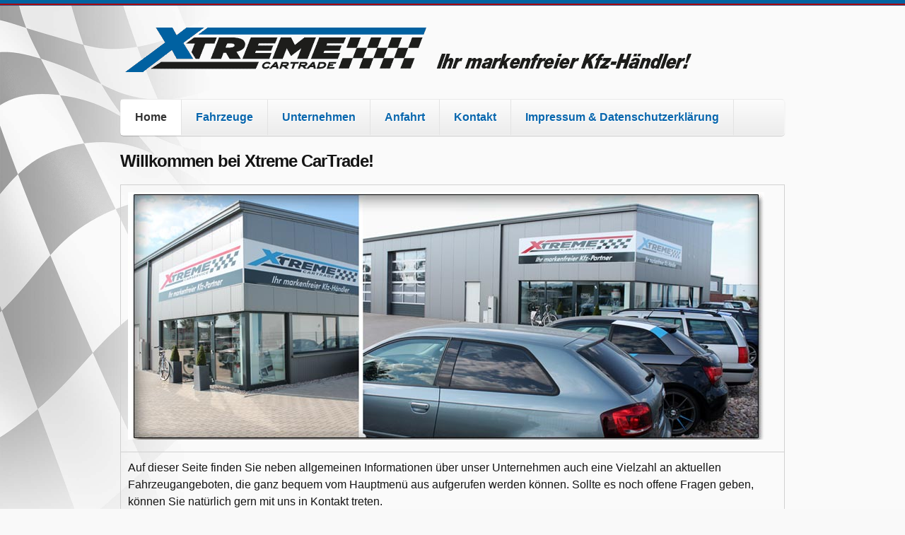

--- FILE ---
content_type: text/html; charset=UTF-8
request_url: https://xtremecartrade.de/
body_size: 30845
content:
<!doctype html>
<!--[if lt IE 7 ]><html class="ie ie6" lang="de"> <![endif]-->
<!--[if IE 7 ]><html class="ie ie7" lang="de"> <![endif]-->
<!--[if IE 8 ]><html class="ie ie8" lang="de"> <![endif]-->
<!--[if IE 9 ]><html class="ie ie9" lang="de"> <![endif]-->
<!--[if (gte IE 10)|!(IE)]><!--><html lang="de"> <!--<![endif]-->

<head>
<meta name="author" content="Xtreme CarTrade GbR">
<meta name="publisher" content="Xtreme CarTrade GbR">
<meta name="copyright" content="Xtreme CarTrade GbR">
<meta name="description" content="Auf dieser Seite finden Sie neben allgemeinen Informationen über unser Unternehmen auch eine Vielzahl an aktuellen Fahrzeugangeboten, die ganz bequem vom Hauptmenü aus aufgerufen werden können.">
<meta name="keywords" content="Xtreme, CarTrade, Xtremecartrade, Xtreme, Cartrade, Gotha, Kfzhandel, Kfz-Handel, Kfz-Händler, Gebrauchtwagen, Neuwagen, Gebrauchtfahrzeuge, Neufahrzeuge, Lagerfahrzeuge, Fahrzeuge">
<meta name="page-topic" content="Branche Produkt">
<meta name="audience" content="Alle"><meta http-equiv="content-language" content="de">
<meta name="robots" content="index, follow">
<meta charset="UTF-8">
<!--[if IE]><meta http-equiv='X-UA-Compatible' content='IE=edge,chrome=1'><![endif]-->

<title>Xtreme CarTrade | Ihr markenfreier Kfz-Händler</title>

<link rel="profile" href="http://gmpg.org/xfn/11">

<link rel="pingback" href="https://xtremecartrade.de/xmlrpc.php">

<!--[if lt IE 9]>
	<script src="https://xtremecartrade.de/wp-content/themes/smpl-skeleton/js/html5.js"></script>
<![endif]-->


<!-- Mobile Specific Metas
================================================== -->

<meta name="viewport" content="width=device-width, initial-scale=1, maximum-scale=1" />



<!-- MapPress Easy Google Maps Version:2.95 (https://www.mappresspro.com) -->
<meta name='robots' content='max-image-preview:large' />
	<style>img:is([sizes="auto" i], [sizes^="auto," i]) { contain-intrinsic-size: 3000px 1500px }</style>
	<link rel='dns-prefetch' href='//cdn.jsdelivr.net' />
<link rel="alternate" type="application/rss+xml" title="Xtreme CarTrade &raquo; Feed" href="https://xtremecartrade.de/feed/" />
<link rel="alternate" type="application/rss+xml" title="Xtreme CarTrade &raquo; Kommentar-Feed" href="https://xtremecartrade.de/comments/feed/" />
<link rel="alternate" type="application/rss+xml" title="Xtreme CarTrade &raquo; Willkommen bei Xtreme CarTrade!-Kommentar-Feed" href="https://xtremecartrade.de/home/feed/" />
<script type="text/javascript">
/* <![CDATA[ */
window._wpemojiSettings = {"baseUrl":"https:\/\/s.w.org\/images\/core\/emoji\/16.0.1\/72x72\/","ext":".png","svgUrl":"https:\/\/s.w.org\/images\/core\/emoji\/16.0.1\/svg\/","svgExt":".svg","source":{"concatemoji":"https:\/\/xtremecartrade.de\/wp-includes\/js\/wp-emoji-release.min.js?ver=6.8.3"}};
/*! This file is auto-generated */
!function(s,n){var o,i,e;function c(e){try{var t={supportTests:e,timestamp:(new Date).valueOf()};sessionStorage.setItem(o,JSON.stringify(t))}catch(e){}}function p(e,t,n){e.clearRect(0,0,e.canvas.width,e.canvas.height),e.fillText(t,0,0);var t=new Uint32Array(e.getImageData(0,0,e.canvas.width,e.canvas.height).data),a=(e.clearRect(0,0,e.canvas.width,e.canvas.height),e.fillText(n,0,0),new Uint32Array(e.getImageData(0,0,e.canvas.width,e.canvas.height).data));return t.every(function(e,t){return e===a[t]})}function u(e,t){e.clearRect(0,0,e.canvas.width,e.canvas.height),e.fillText(t,0,0);for(var n=e.getImageData(16,16,1,1),a=0;a<n.data.length;a++)if(0!==n.data[a])return!1;return!0}function f(e,t,n,a){switch(t){case"flag":return n(e,"\ud83c\udff3\ufe0f\u200d\u26a7\ufe0f","\ud83c\udff3\ufe0f\u200b\u26a7\ufe0f")?!1:!n(e,"\ud83c\udde8\ud83c\uddf6","\ud83c\udde8\u200b\ud83c\uddf6")&&!n(e,"\ud83c\udff4\udb40\udc67\udb40\udc62\udb40\udc65\udb40\udc6e\udb40\udc67\udb40\udc7f","\ud83c\udff4\u200b\udb40\udc67\u200b\udb40\udc62\u200b\udb40\udc65\u200b\udb40\udc6e\u200b\udb40\udc67\u200b\udb40\udc7f");case"emoji":return!a(e,"\ud83e\udedf")}return!1}function g(e,t,n,a){var r="undefined"!=typeof WorkerGlobalScope&&self instanceof WorkerGlobalScope?new OffscreenCanvas(300,150):s.createElement("canvas"),o=r.getContext("2d",{willReadFrequently:!0}),i=(o.textBaseline="top",o.font="600 32px Arial",{});return e.forEach(function(e){i[e]=t(o,e,n,a)}),i}function t(e){var t=s.createElement("script");t.src=e,t.defer=!0,s.head.appendChild(t)}"undefined"!=typeof Promise&&(o="wpEmojiSettingsSupports",i=["flag","emoji"],n.supports={everything:!0,everythingExceptFlag:!0},e=new Promise(function(e){s.addEventListener("DOMContentLoaded",e,{once:!0})}),new Promise(function(t){var n=function(){try{var e=JSON.parse(sessionStorage.getItem(o));if("object"==typeof e&&"number"==typeof e.timestamp&&(new Date).valueOf()<e.timestamp+604800&&"object"==typeof e.supportTests)return e.supportTests}catch(e){}return null}();if(!n){if("undefined"!=typeof Worker&&"undefined"!=typeof OffscreenCanvas&&"undefined"!=typeof URL&&URL.createObjectURL&&"undefined"!=typeof Blob)try{var e="postMessage("+g.toString()+"("+[JSON.stringify(i),f.toString(),p.toString(),u.toString()].join(",")+"));",a=new Blob([e],{type:"text/javascript"}),r=new Worker(URL.createObjectURL(a),{name:"wpTestEmojiSupports"});return void(r.onmessage=function(e){c(n=e.data),r.terminate(),t(n)})}catch(e){}c(n=g(i,f,p,u))}t(n)}).then(function(e){for(var t in e)n.supports[t]=e[t],n.supports.everything=n.supports.everything&&n.supports[t],"flag"!==t&&(n.supports.everythingExceptFlag=n.supports.everythingExceptFlag&&n.supports[t]);n.supports.everythingExceptFlag=n.supports.everythingExceptFlag&&!n.supports.flag,n.DOMReady=!1,n.readyCallback=function(){n.DOMReady=!0}}).then(function(){return e}).then(function(){var e;n.supports.everything||(n.readyCallback(),(e=n.source||{}).concatemoji?t(e.concatemoji):e.wpemoji&&e.twemoji&&(t(e.twemoji),t(e.wpemoji)))}))}((window,document),window._wpemojiSettings);
/* ]]> */
</script>
<style id='wp-emoji-styles-inline-css' type='text/css'>

	img.wp-smiley, img.emoji {
		display: inline !important;
		border: none !important;
		box-shadow: none !important;
		height: 1em !important;
		width: 1em !important;
		margin: 0 0.07em !important;
		vertical-align: -0.1em !important;
		background: none !important;
		padding: 0 !important;
	}
</style>
<link rel='stylesheet' id='wp-block-library-css' href='https://xtremecartrade.de/wp-includes/css/dist/block-library/style.min.css?ver=6.8.3' type='text/css' media='all' />
<style id='classic-theme-styles-inline-css' type='text/css'>
/*! This file is auto-generated */
.wp-block-button__link{color:#fff;background-color:#32373c;border-radius:9999px;box-shadow:none;text-decoration:none;padding:calc(.667em + 2px) calc(1.333em + 2px);font-size:1.125em}.wp-block-file__button{background:#32373c;color:#fff;text-decoration:none}
</style>
<link rel='stylesheet' id='mappress-leaflet-css' href='https://xtremecartrade.de/wp-content/plugins/mappress-google-maps-for-wordpress/lib/leaflet/leaflet.css?ver=1.7.1' type='text/css' media='all' />
<link rel='stylesheet' id='mappress-css' href='https://xtremecartrade.de/wp-content/plugins/mappress-google-maps-for-wordpress/css/mappress.css?ver=2.95' type='text/css' media='all' />
<style id='global-styles-inline-css' type='text/css'>
:root{--wp--preset--aspect-ratio--square: 1;--wp--preset--aspect-ratio--4-3: 4/3;--wp--preset--aspect-ratio--3-4: 3/4;--wp--preset--aspect-ratio--3-2: 3/2;--wp--preset--aspect-ratio--2-3: 2/3;--wp--preset--aspect-ratio--16-9: 16/9;--wp--preset--aspect-ratio--9-16: 9/16;--wp--preset--color--black: #000000;--wp--preset--color--cyan-bluish-gray: #abb8c3;--wp--preset--color--white: #ffffff;--wp--preset--color--pale-pink: #f78da7;--wp--preset--color--vivid-red: #cf2e2e;--wp--preset--color--luminous-vivid-orange: #ff6900;--wp--preset--color--luminous-vivid-amber: #fcb900;--wp--preset--color--light-green-cyan: #7bdcb5;--wp--preset--color--vivid-green-cyan: #00d084;--wp--preset--color--pale-cyan-blue: #8ed1fc;--wp--preset--color--vivid-cyan-blue: #0693e3;--wp--preset--color--vivid-purple: #9b51e0;--wp--preset--gradient--vivid-cyan-blue-to-vivid-purple: linear-gradient(135deg,rgba(6,147,227,1) 0%,rgb(155,81,224) 100%);--wp--preset--gradient--light-green-cyan-to-vivid-green-cyan: linear-gradient(135deg,rgb(122,220,180) 0%,rgb(0,208,130) 100%);--wp--preset--gradient--luminous-vivid-amber-to-luminous-vivid-orange: linear-gradient(135deg,rgba(252,185,0,1) 0%,rgba(255,105,0,1) 100%);--wp--preset--gradient--luminous-vivid-orange-to-vivid-red: linear-gradient(135deg,rgba(255,105,0,1) 0%,rgb(207,46,46) 100%);--wp--preset--gradient--very-light-gray-to-cyan-bluish-gray: linear-gradient(135deg,rgb(238,238,238) 0%,rgb(169,184,195) 100%);--wp--preset--gradient--cool-to-warm-spectrum: linear-gradient(135deg,rgb(74,234,220) 0%,rgb(151,120,209) 20%,rgb(207,42,186) 40%,rgb(238,44,130) 60%,rgb(251,105,98) 80%,rgb(254,248,76) 100%);--wp--preset--gradient--blush-light-purple: linear-gradient(135deg,rgb(255,206,236) 0%,rgb(152,150,240) 100%);--wp--preset--gradient--blush-bordeaux: linear-gradient(135deg,rgb(254,205,165) 0%,rgb(254,45,45) 50%,rgb(107,0,62) 100%);--wp--preset--gradient--luminous-dusk: linear-gradient(135deg,rgb(255,203,112) 0%,rgb(199,81,192) 50%,rgb(65,88,208) 100%);--wp--preset--gradient--pale-ocean: linear-gradient(135deg,rgb(255,245,203) 0%,rgb(182,227,212) 50%,rgb(51,167,181) 100%);--wp--preset--gradient--electric-grass: linear-gradient(135deg,rgb(202,248,128) 0%,rgb(113,206,126) 100%);--wp--preset--gradient--midnight: linear-gradient(135deg,rgb(2,3,129) 0%,rgb(40,116,252) 100%);--wp--preset--font-size--small: 13px;--wp--preset--font-size--medium: 20px;--wp--preset--font-size--large: 36px;--wp--preset--font-size--x-large: 42px;--wp--preset--spacing--20: 0.44rem;--wp--preset--spacing--30: 0.67rem;--wp--preset--spacing--40: 1rem;--wp--preset--spacing--50: 1.5rem;--wp--preset--spacing--60: 2.25rem;--wp--preset--spacing--70: 3.38rem;--wp--preset--spacing--80: 5.06rem;--wp--preset--shadow--natural: 6px 6px 9px rgba(0, 0, 0, 0.2);--wp--preset--shadow--deep: 12px 12px 50px rgba(0, 0, 0, 0.4);--wp--preset--shadow--sharp: 6px 6px 0px rgba(0, 0, 0, 0.2);--wp--preset--shadow--outlined: 6px 6px 0px -3px rgba(255, 255, 255, 1), 6px 6px rgba(0, 0, 0, 1);--wp--preset--shadow--crisp: 6px 6px 0px rgba(0, 0, 0, 1);}:where(.is-layout-flex){gap: 0.5em;}:where(.is-layout-grid){gap: 0.5em;}body .is-layout-flex{display: flex;}.is-layout-flex{flex-wrap: wrap;align-items: center;}.is-layout-flex > :is(*, div){margin: 0;}body .is-layout-grid{display: grid;}.is-layout-grid > :is(*, div){margin: 0;}:where(.wp-block-columns.is-layout-flex){gap: 2em;}:where(.wp-block-columns.is-layout-grid){gap: 2em;}:where(.wp-block-post-template.is-layout-flex){gap: 1.25em;}:where(.wp-block-post-template.is-layout-grid){gap: 1.25em;}.has-black-color{color: var(--wp--preset--color--black) !important;}.has-cyan-bluish-gray-color{color: var(--wp--preset--color--cyan-bluish-gray) !important;}.has-white-color{color: var(--wp--preset--color--white) !important;}.has-pale-pink-color{color: var(--wp--preset--color--pale-pink) !important;}.has-vivid-red-color{color: var(--wp--preset--color--vivid-red) !important;}.has-luminous-vivid-orange-color{color: var(--wp--preset--color--luminous-vivid-orange) !important;}.has-luminous-vivid-amber-color{color: var(--wp--preset--color--luminous-vivid-amber) !important;}.has-light-green-cyan-color{color: var(--wp--preset--color--light-green-cyan) !important;}.has-vivid-green-cyan-color{color: var(--wp--preset--color--vivid-green-cyan) !important;}.has-pale-cyan-blue-color{color: var(--wp--preset--color--pale-cyan-blue) !important;}.has-vivid-cyan-blue-color{color: var(--wp--preset--color--vivid-cyan-blue) !important;}.has-vivid-purple-color{color: var(--wp--preset--color--vivid-purple) !important;}.has-black-background-color{background-color: var(--wp--preset--color--black) !important;}.has-cyan-bluish-gray-background-color{background-color: var(--wp--preset--color--cyan-bluish-gray) !important;}.has-white-background-color{background-color: var(--wp--preset--color--white) !important;}.has-pale-pink-background-color{background-color: var(--wp--preset--color--pale-pink) !important;}.has-vivid-red-background-color{background-color: var(--wp--preset--color--vivid-red) !important;}.has-luminous-vivid-orange-background-color{background-color: var(--wp--preset--color--luminous-vivid-orange) !important;}.has-luminous-vivid-amber-background-color{background-color: var(--wp--preset--color--luminous-vivid-amber) !important;}.has-light-green-cyan-background-color{background-color: var(--wp--preset--color--light-green-cyan) !important;}.has-vivid-green-cyan-background-color{background-color: var(--wp--preset--color--vivid-green-cyan) !important;}.has-pale-cyan-blue-background-color{background-color: var(--wp--preset--color--pale-cyan-blue) !important;}.has-vivid-cyan-blue-background-color{background-color: var(--wp--preset--color--vivid-cyan-blue) !important;}.has-vivid-purple-background-color{background-color: var(--wp--preset--color--vivid-purple) !important;}.has-black-border-color{border-color: var(--wp--preset--color--black) !important;}.has-cyan-bluish-gray-border-color{border-color: var(--wp--preset--color--cyan-bluish-gray) !important;}.has-white-border-color{border-color: var(--wp--preset--color--white) !important;}.has-pale-pink-border-color{border-color: var(--wp--preset--color--pale-pink) !important;}.has-vivid-red-border-color{border-color: var(--wp--preset--color--vivid-red) !important;}.has-luminous-vivid-orange-border-color{border-color: var(--wp--preset--color--luminous-vivid-orange) !important;}.has-luminous-vivid-amber-border-color{border-color: var(--wp--preset--color--luminous-vivid-amber) !important;}.has-light-green-cyan-border-color{border-color: var(--wp--preset--color--light-green-cyan) !important;}.has-vivid-green-cyan-border-color{border-color: var(--wp--preset--color--vivid-green-cyan) !important;}.has-pale-cyan-blue-border-color{border-color: var(--wp--preset--color--pale-cyan-blue) !important;}.has-vivid-cyan-blue-border-color{border-color: var(--wp--preset--color--vivid-cyan-blue) !important;}.has-vivid-purple-border-color{border-color: var(--wp--preset--color--vivid-purple) !important;}.has-vivid-cyan-blue-to-vivid-purple-gradient-background{background: var(--wp--preset--gradient--vivid-cyan-blue-to-vivid-purple) !important;}.has-light-green-cyan-to-vivid-green-cyan-gradient-background{background: var(--wp--preset--gradient--light-green-cyan-to-vivid-green-cyan) !important;}.has-luminous-vivid-amber-to-luminous-vivid-orange-gradient-background{background: var(--wp--preset--gradient--luminous-vivid-amber-to-luminous-vivid-orange) !important;}.has-luminous-vivid-orange-to-vivid-red-gradient-background{background: var(--wp--preset--gradient--luminous-vivid-orange-to-vivid-red) !important;}.has-very-light-gray-to-cyan-bluish-gray-gradient-background{background: var(--wp--preset--gradient--very-light-gray-to-cyan-bluish-gray) !important;}.has-cool-to-warm-spectrum-gradient-background{background: var(--wp--preset--gradient--cool-to-warm-spectrum) !important;}.has-blush-light-purple-gradient-background{background: var(--wp--preset--gradient--blush-light-purple) !important;}.has-blush-bordeaux-gradient-background{background: var(--wp--preset--gradient--blush-bordeaux) !important;}.has-luminous-dusk-gradient-background{background: var(--wp--preset--gradient--luminous-dusk) !important;}.has-pale-ocean-gradient-background{background: var(--wp--preset--gradient--pale-ocean) !important;}.has-electric-grass-gradient-background{background: var(--wp--preset--gradient--electric-grass) !important;}.has-midnight-gradient-background{background: var(--wp--preset--gradient--midnight) !important;}.has-small-font-size{font-size: var(--wp--preset--font-size--small) !important;}.has-medium-font-size{font-size: var(--wp--preset--font-size--medium) !important;}.has-large-font-size{font-size: var(--wp--preset--font-size--large) !important;}.has-x-large-font-size{font-size: var(--wp--preset--font-size--x-large) !important;}
:where(.wp-block-post-template.is-layout-flex){gap: 1.25em;}:where(.wp-block-post-template.is-layout-grid){gap: 1.25em;}
:where(.wp-block-columns.is-layout-flex){gap: 2em;}:where(.wp-block-columns.is-layout-grid){gap: 2em;}
:root :where(.wp-block-pullquote){font-size: 1.5em;line-height: 1.6;}
</style>
<link rel='stylesheet' id='contact-form-7-css' href='https://xtremecartrade.de/wp-content/plugins/contact-form-7/includes/css/styles.css?ver=6.1.1' type='text/css' media='all' />
<link rel='stylesheet' id='skeleton-css' href='https://xtremecartrade.de/wp-content/themes/smpl-skeleton//css/skeleton-960.css?ver=2.1.1' type='text/css' media='screen, projection' />
<link rel='stylesheet' id='formalize-css' href='https://xtremecartrade.de/wp-content/themes/smpl-skeleton//css/formalize.css?ver=2.1.1' type='text/css' media='screen, projection' />
<link rel='stylesheet' id='superfish-css' href='https://xtremecartrade.de/wp-content/themes/smpl-skeleton//css/superfish.css?ver=2.1.1' type='text/css' media='screen, projection' />
<link rel='stylesheet' id='skeleton-style-css' href='https://xtremecartrade.de/wp-content/themes/smpl-skeleton/style.css?ver=6.8.3' type='text/css' media='all' />
<link rel='stylesheet' id='skeleton-theme-settings-css-css' href='https://xtremecartrade.de/wp-content/themes/smpl-skeleton/css/layout.css' type='text/css' media='all' />
<style id='skeleton-theme-settings-css-inline-css' type='text/css'>

		body {
			color: #141414;
			font-family: Sans-Serif;
			background-color: #f9f9f9;
		}
		h1,h2,h3,h4,h5 {
			font-family: Sans-Serif;
		}
		a,a:visited {
			color: #0866ad;
		}
		a:hover, a:focus, a:active {
			color: #dd1c1c;
		}
		#header h1#site-title a {
			color:#0061a0;
		}
		h3.widget-title,
		#header span.site-desc {
			color:#b80001;
		}

	
</style>
<script type="text/javascript" src="https://xtremecartrade.de/wp-includes/js/jquery/jquery.min.js?ver=3.7.1" id="jquery-core-js"></script>
<script type="text/javascript" src="https://xtremecartrade.de/wp-includes/js/jquery/jquery-migrate.min.js?ver=3.4.1" id="jquery-migrate-js"></script>
<link rel="https://api.w.org/" href="https://xtremecartrade.de/wp-json/" /><link rel="alternate" title="JSON" type="application/json" href="https://xtremecartrade.de/wp-json/wp/v2/pages/45" /><link rel="EditURI" type="application/rsd+xml" title="RSD" href="https://xtremecartrade.de/xmlrpc.php?rsd" />
<meta name="generator" content="WordPress 6.8.3" />
<link rel="canonical" href="https://xtremecartrade.de/" />
<link rel='shortlink' href='https://xtremecartrade.de/' />
<link rel="alternate" title="oEmbed (JSON)" type="application/json+oembed" href="https://xtremecartrade.de/wp-json/oembed/1.0/embed?url=https%3A%2F%2Fxtremecartrade.de%2F" />
<link rel="alternate" title="oEmbed (XML)" type="text/xml+oembed" href="https://xtremecartrade.de/wp-json/oembed/1.0/embed?url=https%3A%2F%2Fxtremecartrade.de%2F&#038;format=xml" />
<style type="text/css" id="custom-background-css">
body.custom-background { background-image: url("https://xtremecartrade.de/wp-content/uploads/2016/01/Background-1.jpg"); background-position: left top; background-size: cover; background-repeat: no-repeat; background-attachment: fixed; }
</style>
	
</head>
<body class="home wp-singular page-template-default page page-id-45 custom-background wp-theme-smpl-skeleton sidebar-right">

<div id="wrap" class="container"><div id="header" class="sixteen columns">
<div class="inner">
<h1 id="site-title"><a class="logotype-img" href="https://xtremecartrade.de/" title="Xtreme CarTrade" rel="home"><img src="https://xtremecartrade.de/wp-content/uploads/2016/01/Logo_Top-1.png" alt="Xtreme CarTrade"></a></h1></div>
</div>
<!--/#header-->
<div id="navigation" class="row sixteen columns"><div class="menu-header"><ul id="menu-hauptmenue" class="menu"><li id="menu-item-138" class="menu-item menu-item-type-post_type menu-item-object-page menu-item-home current-menu-item page_item page-item-45 current_page_item menu-item-138"><a href="https://xtremecartrade.de/" aria-current="page">Home</a></li>
<li id="menu-item-140" class="menu-item menu-item-type-post_type menu-item-object-page menu-item-has-children menu-item-140"><a href="https://xtremecartrade.de/fahrzeuge-auf-mobile-de/">Fahrzeuge</a>
<ul class="sub-menu">
	<li id="menu-item-141" class="menu-item menu-item-type-post_type menu-item-object-page menu-item-141"><a href="https://xtremecartrade.de/fahrzeuge-auf-mobile-de/">Fahrzeuge auf mobile.de</a></li>
	<li id="menu-item-142" class="menu-item menu-item-type-post_type menu-item-object-page menu-item-142"><a href="https://xtremecartrade.de/lagerfahrzeuge/">Lagerfahrzeuge</a></li>
	<li id="menu-item-143" class="menu-item menu-item-type-post_type menu-item-object-page menu-item-143"><a href="https://xtremecartrade.de/ihr-wunschfahrzeug/">Ihr Wunschfahrzeug</a></li>
	<li id="menu-item-144" class="menu-item menu-item-type-post_type menu-item-object-page menu-item-144"><a href="https://xtremecartrade.de/ankauf-ihres-gebrauchtwagens/">Ankauf ihres Gebrauchtwagens</a></li>
	<li id="menu-item-145" class="menu-item menu-item-type-post_type menu-item-object-page menu-item-145"><a href="https://xtremecartrade.de/verkauf-ihres-gebrauchtwagens-in-kundenauftrag/">Verkauf ihres Gebrauchtwagens in Kundenauftrag</a></li>
</ul>
</li>
<li id="menu-item-146" class="menu-item menu-item-type-post_type menu-item-object-page menu-item-146"><a href="https://xtremecartrade.de/beispiel-seite/">Unternehmen</a></li>
<li id="menu-item-147" class="menu-item menu-item-type-post_type menu-item-object-page menu-item-147"><a href="https://xtremecartrade.de/anfahrt/">Anfahrt</a></li>
<li id="menu-item-148" class="menu-item menu-item-type-post_type menu-item-object-page menu-item-148"><a href="https://xtremecartrade.de/kontakt/">Kontakt</a></li>
<li id="menu-item-149" class="menu-item menu-item-type-post_type menu-item-object-page menu-item-149"><a href="https://xtremecartrade.de/impressum/">Impressum &#038; Datenschutzerklärung</a></li>
</ul></div></div><!--/#navigation--><a id="top"></a><div id="content" class="sixteen columns">

				<div id="post-45" class="post-45 page type-page status-publish hentry">

				
											<h2 class="entry-title">Willkommen bei Xtreme CarTrade!</h2>
					
				
					<div class="entry-content">
												<table border="0" width="100%" frame="void" cellspacing="4" cellpadding="0" align="left">
<tbody>
<tr>
<td><img fetchpriority="high" decoding="async" class="alignnone wp-image-90 size-full" src="https://xtremecartrade.de/wp-content/uploads/2016/01/Grafik_Home_01-1.jpg" alt="" width="900" height="350" srcset="https://xtremecartrade.de/wp-content/uploads/2016/01/Grafik_Home_01-1.jpg 900w, https://xtremecartrade.de/wp-content/uploads/2016/01/Grafik_Home_01-1-300x117.jpg 300w, https://xtremecartrade.de/wp-content/uploads/2016/01/Grafik_Home_01-1-768x299.jpg 768w, https://xtremecartrade.de/wp-content/uploads/2016/01/Grafik_Home_01-1-150x58.jpg 150w" sizes="(max-width: 900px) 100vw, 900px" /></td>
</tr>
<tr>
<td>Auf dieser Seite finden Sie neben allgemeinen Informationen über unser Unternehmen auch eine Vielzahl an aktuellen Fahrzeugangeboten, die ganz bequem vom Hauptmenü aus aufgerufen werden können. Sollte es noch offene Fragen geben, können Sie natürlich gern mit uns in Kontakt treten.</td>
</tr>
<tr>
<td><img decoding="async" class="alignnone wp-image-107 size-full" src="https://xtremecartrade.de/wp-content/uploads/2016/01/Logo_Mobile-1.jpg" alt="" width="200" height="50" srcset="https://xtremecartrade.de/wp-content/uploads/2016/01/Logo_Mobile-1.jpg 200w, https://xtremecartrade.de/wp-content/uploads/2016/01/Logo_Mobile-1-150x38.jpg 150w" sizes="(max-width: 200px) 100vw, 200px" /><a href="https://www.xtremecartrade.de/lagerfahrzeuge/"><img decoding="async" class="alignleft size-full wp-image-131" src="https://fadermen.de/wp-content/uploads/2017/09/XCS_Junge_Gebrauchte-1.png" alt="" width="200" height="50" srcset="https://xtremecartrade.de/wp-content/uploads/2017/09/XCS_Junge_Gebrauchte-1.png 200w, https://xtremecartrade.de/wp-content/uploads/2017/09/XCS_Junge_Gebrauchte-1-150x38.png 150w" sizes="(max-width: 200px) 100vw, 200px" /></a><img loading="lazy" decoding="async" class="alignnone wp-image-106 size-full" src="https://xtremecartrade.de/wp-content/uploads/2016/01/Logo_Facebook-1.jpg" alt="" width="150" height="50" /><img loading="lazy" decoding="async" class="alignnone wp-image-127 size-full" src="https://xtremecartrade.de/wp-content/uploads/2016/01/Logo_XCS-1.png" alt="" width="285" height="50" srcset="https://xtremecartrade.de/wp-content/uploads/2016/01/Logo_XCS-1.png 285w, https://xtremecartrade.de/wp-content/uploads/2016/01/Logo_XCS-1-150x26.png 150w" sizes="auto, (max-width: 285px) 100vw, 285px" /></td>
</tr>
</tbody>
</table>
						<div class="clear"></div>
						<div id="nav-below" class="navigation"></div><!-- #nav-below -->											</div><!-- .entry-content -->
				</div><!-- #post-## -->
				<div id="comments">

<!-- You can start editing here. -->



</div>

		</div><!-- /.columns (#content) -->
<div class="clear"></div><div id="footer" class="noborder sixteen columns">
<div id="footermenu" class="menu-fussmenue-container"><ul id="menu-fussmenue" class="menu"><li id="menu-item-152" class="menu-item menu-item-type-post_type menu-item-object-page menu-item-152"><a href="https://xtremecartrade.de/anfahrt/">Anfahrt</a><span> | </span></li>
<li id="menu-item-151" class="menu-item menu-item-type-post_type menu-item-object-page menu-item-151"><a href="https://xtremecartrade.de/oeffnungszeiten/">Öffnungszeiten</a><span> | </span></li>
<li id="menu-item-150" class="menu-item menu-item-type-post_type menu-item-object-page menu-item-150"><a href="https://xtremecartrade.de/kontakt/">Kontakt</a><span> | </span></li>
<li id="menu-item-153" class="menu-item menu-item-type-custom menu-item-object-custom menu-item-153"><a href="https://home.mobile.de/XTREMECARSERVICEINHSEVERINKARKULE">XCT auf mobile.de</a><span> | </span></li>
<li id="menu-item-154" class="menu-item menu-item-type-custom menu-item-object-custom menu-item-154"><a href="https://www.facebook.com/xctgotha">XCT auf Facebook</a><span> | </span></li>
<li id="menu-item-155" class="menu-item menu-item-type-post_type menu-item-object-page menu-item-155"><a href="https://xtremecartrade.de/finanzierung-leasing/">Finanzierung / Leasing</a><span> | </span></li>
<li id="menu-item-156" class="menu-item menu-item-type-post_type menu-item-object-page menu-item-156"><a href="https://xtremecartrade.de/impressum/">Impressum &#038; Datenschutzerklärung</a><span> | </span></li>
</ul></div><div class="clear"></div><div id="credits">Copyright 2017 Xtreme CarTrade GbR<div class="themeauthor">WordPress Theme by <a href="http://www.simplethemes.com" title="Simple WordPress Themes">Simple Themes</a></div></div></div><!--/#footer-->
</div><!--/#wrap.container-->
<script type="speculationrules">
{"prefetch":[{"source":"document","where":{"and":[{"href_matches":"\/*"},{"not":{"href_matches":["\/wp-*.php","\/wp-admin\/*","\/wp-content\/uploads\/*","\/wp-content\/*","\/wp-content\/plugins\/*","\/wp-content\/themes\/smpl-skeleton\/*","\/*\\?(.+)"]}},{"not":{"selector_matches":"a[rel~=\"nofollow\"]"}},{"not":{"selector_matches":".no-prefetch, .no-prefetch a"}}]},"eagerness":"conservative"}]}
</script>
<script type="text/javascript" src="https://xtremecartrade.de/wp-includes/js/dist/hooks.min.js?ver=4d63a3d491d11ffd8ac6" id="wp-hooks-js"></script>
<script type="text/javascript" src="https://xtremecartrade.de/wp-includes/js/dist/i18n.min.js?ver=5e580eb46a90c2b997e6" id="wp-i18n-js"></script>
<script type="text/javascript" id="wp-i18n-js-after">
/* <![CDATA[ */
wp.i18n.setLocaleData( { 'text direction\u0004ltr': [ 'ltr' ] } );
/* ]]> */
</script>
<script type="text/javascript" src="https://xtremecartrade.de/wp-content/plugins/contact-form-7/includes/swv/js/index.js?ver=6.1.1" id="swv-js"></script>
<script type="text/javascript" id="contact-form-7-js-translations">
/* <![CDATA[ */
( function( domain, translations ) {
	var localeData = translations.locale_data[ domain ] || translations.locale_data.messages;
	localeData[""].domain = domain;
	wp.i18n.setLocaleData( localeData, domain );
} )( "contact-form-7", {"translation-revision-date":"2025-09-28 13:56:19+0000","generator":"GlotPress\/4.0.1","domain":"messages","locale_data":{"messages":{"":{"domain":"messages","plural-forms":"nplurals=2; plural=n != 1;","lang":"de"},"This contact form is placed in the wrong place.":["Dieses Kontaktformular wurde an der falschen Stelle platziert."],"Error:":["Fehler:"]}},"comment":{"reference":"includes\/js\/index.js"}} );
/* ]]> */
</script>
<script type="text/javascript" id="contact-form-7-js-before">
/* <![CDATA[ */
var wpcf7 = {
    "api": {
        "root": "https:\/\/xtremecartrade.de\/wp-json\/",
        "namespace": "contact-form-7\/v1"
    }
};
/* ]]> */
</script>
<script type="text/javascript" src="https://xtremecartrade.de/wp-content/plugins/contact-form-7/includes/js/index.js?ver=6.1.1" id="contact-form-7-js"></script>
<script type="text/javascript" src="https://xtremecartrade.de/wp-content/themes/smpl-skeleton/javascripts/superfish.js?ver=2.1.1" id="superfish-js"></script>
<script type="text/javascript" src="https://xtremecartrade.de/wp-content/themes/smpl-skeleton/javascripts/jquery.formalize.min.js?ver=2.1.1" id="formalize-js"></script>
<script type="text/javascript" src="https://xtremecartrade.de/wp-content/themes/smpl-skeleton/javascripts/custom.js?ver=2.1.1" id="custom-js"></script>
<script type="text/javascript" id="wp_slimstat-js-extra">
/* <![CDATA[ */
var SlimStatParams = {"transport":"ajax","ajaxurl_rest":"https:\/\/xtremecartrade.de\/wp-json\/slimstat\/v1\/hit","ajaxurl_ajax":"https:\/\/xtremecartrade.de\/wp-admin\/admin-ajax.php","ajaxurl_adblock":"https:\/\/xtremecartrade.de\/request\/e5070ca0bcc6e0d9a1f8dbd671606de5\/","ajaxurl":"https:\/\/xtremecartrade.de\/wp-admin\/admin-ajax.php","baseurl":"\/","dnt":"noslimstat,ab-item","ci":"YTozOntzOjEyOiJjb250ZW50X3R5cGUiO3M6NDoicGFnZSI7czoxMDoiY29udGVudF9pZCI7aTo0NTtzOjY6ImF1dGhvciI7czo3OiJwc2ljaG96Ijt9.aa155e34f748cedc279504bd46cbb0fe","wp_rest_nonce":"f49a999209"};
/* ]]> */
</script>
<script defer type="text/javascript" src="https://cdn.jsdelivr.net/wp/wp-slimstat/tags/5.3.1/wp-slimstat.min.js" id="wp_slimstat-js"></script>
</body>
</html>


--- FILE ---
content_type: text/html; charset=UTF-8
request_url: https://xtremecartrade.de/wp-admin/admin-ajax.php
body_size: -91
content:
6117.ab217de7a3d3b48493efd5e84d145b32

--- FILE ---
content_type: text/css
request_url: https://xtremecartrade.de/wp-content/themes/smpl-skeleton/css/layout.css
body_size: 3511
content:


/* #Media Queries
================================================== */

	/* iPad Portrait/Browser */
	@media only screen and (min-width: 768px) and (max-width: 991px) {

	#navigation ul {border-radius:0px;}
	#navigation ul li a {font-size: .9em;padding: 10px 15px;}
	#navigation ul {min-width: 700px;}
	#sidebar .widget-container {margin-left: 0px;}
	#respond textarea {width:auto;}
	#header .site-desc.text {font-size: 1.25em;}

	}


	/* Mobile/Browser */
	@media only screen and (max-width: 767px) {

	#wrap {}
	#header .site-desc.text {font-size: 1.25em;}
	#navigation {margin: 10px 0px;}

	#navigation ul,
	#navigation ul li,
	#navigation ul li a {
	float: none;
	background: transparent;
	border: none;
	box-shadow:none;
	-moz-box-shadow:none;
	-webkit-box-shadow:none;
	behavior:none;
	}

	#navigation ul li a,
	#navigation ul li.active a,
	#navigation ul li a:hover,
	#navigation ul li:hover a {
	border: none;
	padding: 2px 0;
	line-height: 150%;
	background: transparent;
	background-image: none;
	}

	/* Initial reset and hide sublevels in mobile view */

	#navigation ul.sub-menu,#navigation ul.children,
	#navigation ul.sub-menu li,#navigation ul.children li,
	#navigation ul.sub-menu li:hover,#navigation ul.children li:hover,
	#navigation ul.sub-menu li a,#navigation ul.children li a,
	#navigation ul.sub-menu li a:hover,#navigation ul.children li a:hover
	 {
		display: none;
		position: relative;
		left: 0px;
		line-height: 100%;
		background: none;
		border: none;
		border-style: none;
		box-shadow:none;
		padding: 0;
		margin: 0;
		height: auto;
		background-image: none;
	}

	/* Declare new padding for submenu items */

	#navigation ul.sub-menu li a,#navigation ul.children li a,
	#navigation ul.sub-menu li a:hover,#navigation ul.children li a:hover {
		padding: 4px 0px 4px 10px;
	}

	/* Show on hover */

	#navigation li:hover ul.sub-menu,#navigation li:hover ul.children,
	#navigation li:hover ul.sub-menu li,#navigation li:hover ul.children li,
	#navigation li:hover ul.sub-menu li a,#navigation li:hover ul.children li a {
		display: inline-block;
	}
	#respond textarea {width:300px;}

	#wrap .products li,.products li.first,.products li.last {
 	float: left;
 	clear: both;
	margin: 20px 0px 20px 0px;
	width: 100%;
	}
	#breadcrumb {display: none;}

	#sidebar .widget-container {margin-left: 0px;}

	}

	/* Mobile Landscape/Browser */
	@media only screen and (min-width: 480px) and (max-width: 767px) {}

	/* Anything smaller than standard 960 */
	@media only screen and (max-width: 959px) {
		#header #site-title a {
			font-size: 28px !important;
		}
		#header .site-desc {
			font-size: 18px !important;
			line-height: 1 !important;
		}
		#header .inner {
			padding-bottom: 0;
		}
	}

	/* iPad Portrait Only */
	@media only screen and (min-width: 768px) and (max-width: 991px) and (max-device-width: 1000px) {}

	/* Mobile Only */
	@media only screen and (max-width: 767px) and (max-device-width: 1000px) {}

	/* Mobile Landscape Only */
	@media only screen and (min-width: 480px) and (max-width: 767px) and (max-device-width: 1000px) {}


/* #Font-Face
================================================== */
/* 	This is the proper syntax for an @font-face file
		Just create a "fonts" folder at the root,
		copy your FontName into code below and remove
		comment brackets */

/*	@font-face {
	    font-family: 'FontName';
	    src: url('../fonts/FontName.eot');
	    src: url('../fonts/FontName.eot?iefix') format('eot'),
	         url('../fonts/FontName.woff') format('woff'),
	         url('../fonts/FontName.ttf') format('truetype'),
	         url('../fonts/FontName.svg#webfontZam02nTh') format('svg');
	    font-weight: normal;
	    font-style: normal; }
*/